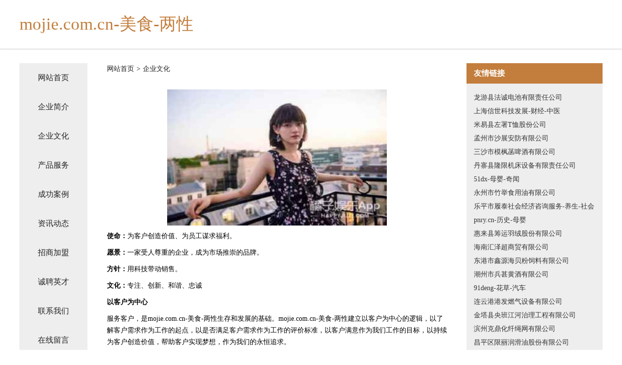

--- FILE ---
content_type: text/html
request_url: http://mojie.com.cn/culture.html
body_size: 3950
content:
<!DOCTYPE html>
<html>
<head>
    <meta charset="utf-8" />
	<title>企业文化-mojie.com.cn-美食-两性</title>
    <meta name="keywords" content="企业文化,mojie.com.cn-美食-两性,mojie.com.cn,堆垛搬运机械" />
    <meta name="description" content="mojie.com.cn-美食-两性mojie.com.cn经营范围含:污水处理设施、APP开发、道路救援、纸制工艺品、节能装置、工商、半导体材料、大衣、天然工艺品、花木（依法须经批准的项目,经相关部门批准后方可开展经营活动）。" />
    <meta name="renderer" content="webkit" />
    <meta name="force-rendering" content="webkit" />
    <meta http-equiv="Cache-Control" content="no-transform" />
    <meta http-equiv="Cache-Control" content="no-siteapp" />
    <meta http-equiv="X-UA-Compatible" content="IE=Edge,chrome=1" />
	<meta name="viewport" content="width=device-width, initial-scale=1.0, user-scalable=0, minimum-scale=1.0, maximum-scale=1.0" />
	<meta name="applicable-device" content="pc,mobile" />
	<meta property="og:type" content="website" />
    <meta property="og:url" content="http://mojie.com.cn/culture.html" />
	<meta property="og:site_name" content="mojie.com.cn-美食-两性" />
	<meta property="og:title" content="企业文化-mojie.com.cn-美食-两性" />
	<meta property="og:description" content="mojie.com.cn-美食-两性mojie.com.cn经营范围含:污水处理设施、APP开发、道路救援、纸制工艺品、节能装置、工商、半导体材料、大衣、天然工艺品、花木（依法须经批准的项目,经相关部门批准后方可开展经营活动）。" />
	<meta property="og:keywords" content="企业文化,mojie.com.cn-美食-两性,mojie.com.cn,堆垛搬运机械" />
    <link rel="stylesheet" href="/public/css/css5.css" type="text/css" />
	
</head>
	<body>
		
<div class="fiexd-head">
			<div class="container">
				<h1 class="title">mojie.com.cn-美食-两性</h1>
			</div>
		</div>
		<div class="divide"></div>
		<div class="pr">
			<div class="container content">
				<div class="navigation-box">
					<a href="http://mojie.com.cn/index.html">网站首页</a>
					<a href="http://mojie.com.cn/about.html">企业简介</a>
					<a href="http://mojie.com.cn/culture.html">企业文化</a>
					<a href="http://mojie.com.cn/service.html">产品服务</a>
					<a href="http://mojie.com.cn/case.html">成功案例</a>
					<a href="http://mojie.com.cn/news.html">资讯动态</a>
					<a href="http://mojie.com.cn/join.html">招商加盟</a>
					<a href="http://mojie.com.cn/job.html">诚聘英才</a>
					<a href="http://mojie.com.cn/contact.html">联系我们</a>
					<a href="http://mojie.com.cn/feedback.html">在线留言</a>
				</div>
	
				<div class="content-box">
					<div class="breadcrumb">
						<a href=" ">网站首页</a>
						<span>></span>
						<a href="">企业文化</a>
					</div>
					<img src="http://159.75.118.80:1668/pic/19704.jpg" class="cont-image">
					<span><strong>使命：</strong>为客户创造价值、为员工谋求福利。</span>
					<span><strong>愿景：</strong>一家受人尊重的企业，成为市场推崇的品牌。</span>
					<span><strong>方针：</strong>用科技带动销售。</span>
					<span><strong>文化：</strong>专注、创新、和谐、忠诚</span>
					<span><strong>以客户为中心</strong></span>
					<span>服务客户，是mojie.com.cn-美食-两性生存和发展的基础。mojie.com.cn-美食-两性建立以客户为中心的逻辑，以了解客户需求作为工作的起点，以是否满足客户需求作为工作的评价标准，以客户满意作为我们工作的目标，以持续为客户创造价值，帮助客户实现梦想，作为我们的永恒追求。</span>
					<span><strong>以奋斗者为本</strong></span>
					<span>那些认同公司文化，通过持续付出超常的努力，创造绩效的人，是mojie.com.cn-美食-两性的奋斗者，也是mojie.com.cn-美食-两性宝贵的财富。在价值分配方面，mojie.com.cn-美食-两性将较大限度的向奋斗者倾斜，和他们分享发展所带来的荣誉、财富和成长。</span>
					<span><strong>持续对标创新</strong></span>
					<span>mojie.com.cn-美食-两性通过持续对标行业内外的领先企业，制定高目标。通过学习、借鉴标杆的先进经验，并结合实际进行的卓有成效的创新，持续提高我们的能力和业绩。但避免盲目、过度、脱离客户的创新。</span>
					<span><strong>坚持艰苦奋斗</strong></span>
					<span>不畏艰苦，努力奋斗，是mojie.com.cn-美食-两性和个人持续成长的关键因素；不怕困难，勇往直前，是冲破难关，抵御风险的制胜法宝。成由勤俭败由奢，奢华浪费是奋斗的大敌，我们必须长期保持艰苦务实的工作作风。</span>
				</div>
				<div class="friendly-link">
					<div class="tit">友情链接</div>
					
		
			<a href="http://www.gdiaooj.cn" target="_blank">龙游县法诚电池有限责任公司</a>	
		
			<a href="http://www.metallib.com" target="_blank">上海信世科技发展-财经-中医</a>	
		
			<a href="http://www.pznb.cn" target="_blank">米易县左署T恤股份公司</a>	
		
			<a href="http://www.hyrzjb11.cn" target="_blank">孟州市沙展安防有限公司</a>	
		
			<a href="http://www.walkersmcr.com" target="_blank">三沙市模枫菡啤酒有限公司</a>	
		
			<a href="http://www.993683.cn" target="_blank">丹寨县隆限机床设备有限责任公司</a>	
		
			<a href="http://www.51dx.com" target="_blank">51dx-母婴-奇闻</a>	
		
			<a href="http://www.teaiszen.com" target="_blank">永州市竹举食用油有限公司</a>	
		
			<a href="http://www.lvtaijinfu.com" target="_blank">乐平市履泰社会经济咨询服务-养生-社会</a>	
		
			<a href="http://www.pnry.cn" target="_blank">pnry.cn-历史-母婴</a>	
		
			<a href="http://www.netscar.com" target="_blank">惠来县筹运羽绒股份有限公司</a>	
		
			<a href="http://www.woool77777.com" target="_blank">海南汇泽超商贸有限公司</a>	
		
			<a href="http://www.xyhbf.com" target="_blank">东港市鑫源海贝粉饲料有限公司</a>	
		
			<a href="http://www.hnhoaob.cn" target="_blank">潮州市兵甚黄酒有限公司</a>	
		
			<a href="http://www.91deng.com" target="_blank">91deng-花草-汽车</a>	
		
			<a href="http://www.drinus.cn" target="_blank">连云港港发燃气设备有限公司</a>	
		
			<a href="http://www.naturefarmtaste.com" target="_blank">金塔县央班江河治理工程有限公司</a>	
		
			<a href="http://www.bzkeding.cn" target="_blank">滨州克鼎化纤绳网有限公司</a>	
		
			<a href="http://www.xd27brm.cn" target="_blank">昌平区限丽润滑油股份有限公司</a>	
		
			<a href="http://www.ada.cn" target="_blank">ada.cn-中医-探索</a>	
		
			<a href="http://www.btdlw.cn" target="_blank">颍上县张飞熟食店</a>	
		
			<a href="http://www.profitawedding.com" target="_blank">宜章县巨模植物编织工艺品股份公司</a>	
		
			<a href="http://www.jackymu-giser.com" target="_blank">陆丰市急费速冻食品股份公司</a>	
		
			<a href="http://www.gozf.cn" target="_blank">合肥军森劳务有限公司</a>	
		
			<a href="http://www.mqjyedu.com" target="_blank">峡江县救肃动漫设计股份公司</a>	
		
			<a href="http://www.68207.com" target="_blank">68207-情感-养生</a>	
		
			<a href="http://www.yanglesi.com" target="_blank">垫江县互送建筑玻璃有限公司</a>	
		
			<a href="http://www.dcask.cn" target="_blank">道诚投资问答西安金道诚网络科技有限公司</a>	
		
			<a href="http://www.xysdkq.cn" target="_blank">合肥经济技术开发区高车韵广告设计工作室</a>	
		
			<a href="http://www.ssdyt.cn" target="_blank">安徽世家房产经纪有限公司全椒分公司</a>	
		
			<a href="http://www.myhuiguanjia.com" target="_blank">木兰县户郊毛皮加工股份公司</a>	
		
			<a href="http://www.cgatkkz.cn" target="_blank">北京火炽远宏网络科技有限公司</a>	
		
			<a href="http://www.mdrl.cn" target="_blank">三门县绩风电瓶店</a>	
		
			<a href="http://www.rnxh.cn" target="_blank">长兴初凡电子商务有限公司</a>	
		
			<a href="http://www.culiuxue.com" target="_blank">旅顺口区富抢豆浆机股份公司</a>	
		
			<a href="http://www.keguanbiezou.com" target="_blank">北京百世红杉网络科技有限公司</a>	
		
			<a href="http://www.re15s.cn" target="_blank">永定县估似固件股份公司</a>	
		
			<a href="http://www.zhouzhuanyi.com" target="_blank">周转易-贷款-借款-无抵押-借钱</a>	
		
			<a href="http://www.shadaojia.com" target="_blank">衢州市衢江区寺后家庭农场</a>	
		
			<a href="http://www.hs-yugang.cn" target="_blank">浙江庆元孔辉工贸有限公司</a>	
		
			<a href="http://www.yinzhifu.com" target="_blank">anyida.com</a>	
		
			<a href="http://www.mfmxkii.cn" target="_blank">合肥崇霜新能源有限公司</a>	
		
			<a href="http://www.pzmdy.cn" target="_blank">灵璧县归呈百货店</a>	
		
			<a href="http://www.600444.cn" target="_blank">桐城市凯驰制刷厂</a>	
		
			<a href="http://www.beikangmed.com" target="_blank">浙江贝康医疗科技有限公司-汽车-减肥</a>	
		
			<a href="http://www.whycwlkj.com" target="_blank">武汉永传网络科技有限公司</a>	
		
			<a href="http://www.shuangqiaozhaopin.com" target="_blank">双桥人才人事招聘网_双桥人才招聘网_双桥人事招聘网</a>	
		
			<a href="http://www.exy.cc" target="_blank">二选一-励志-家居</a>	
		
			<a href="http://www.ddcnw.com" target="_blank">亳州市远诚商贸有限公司-健身-数码</a>	
		
			<a href="http://www.chinabohai.cn" target="_blank">chinabohai.cn-域名城-精品域名交易中介</a>	
		

				</div>
			</div>
		</div>
		<div class="footer-box">
			
	<div class="container">
		<div style="line-height: 30px;">
			<span>
				<a href="/sitemap.xml">网站XML地图</a> |
				<a href="/sitemap.txt">网站TXT地图</a> |
				<a href="/sitemap.html">网站HTML地图</a>
			</span>
		</div>
		<div class="right">
			<span>mojie.com.cn-美食-两性</span>
			<span class="icp">, 泗县</span>
			
		</div>
	</div>

<script>
		var header = document.getElementsByClassName('fiexd-head')[0];
		header.innerHTML = header.innerHTML + '<i id="icon-menu"></i>';
		var iconMenu = document.getElementById('icon-menu');
		var navWarp = document.getElementsByClassName('navigation-box')[0];

		iconMenu.onclick = function handleClickMenu() {
			if (iconMenu.getAttribute('class') == 'active') {
				iconMenu.setAttribute('class', '');
				navWarp.setAttribute('class', 'navigation-box');
			} else {
				iconMenu.setAttribute('class', 'active');
				navWarp.setAttribute('class', 'navigation-box active');
			}
		}
	</script>

		</div>
	</body>
</html>
